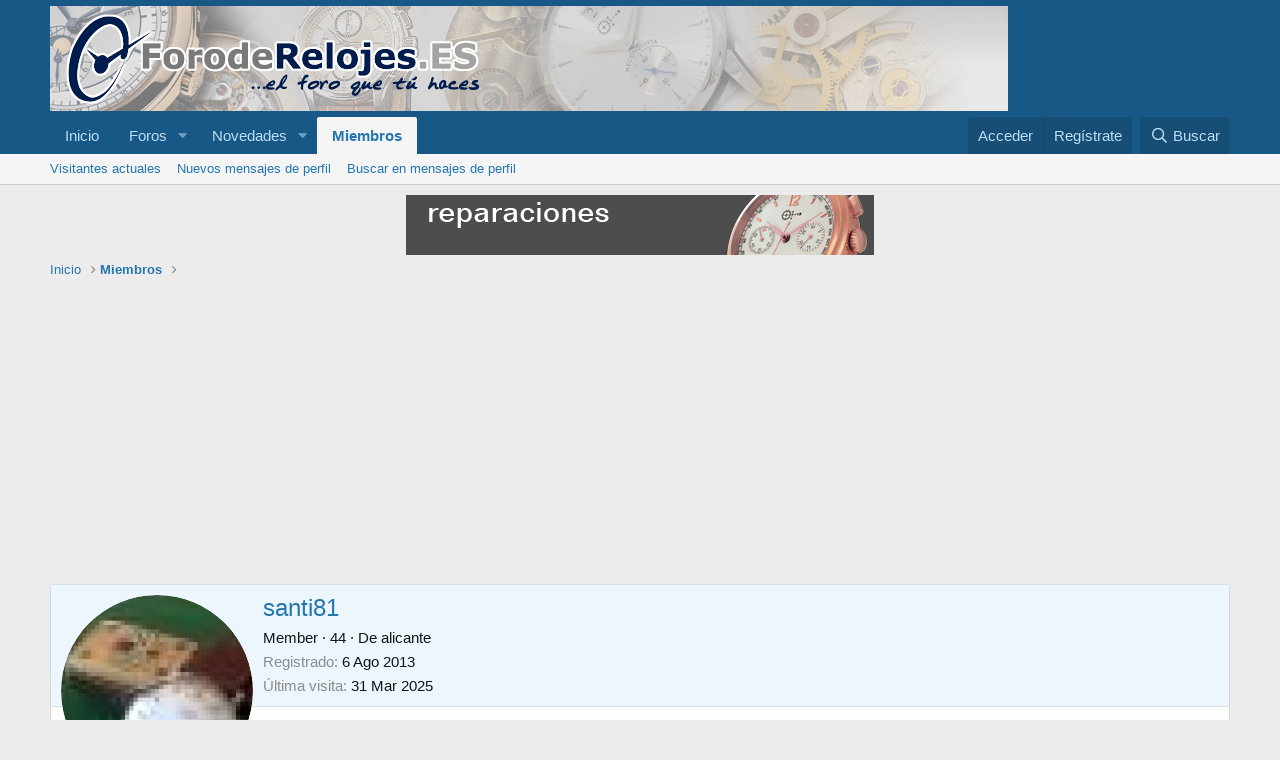

--- FILE ---
content_type: text/html; charset=utf-8
request_url: https://www.google.com/recaptcha/api2/aframe
body_size: 266
content:
<!DOCTYPE HTML><html><head><meta http-equiv="content-type" content="text/html; charset=UTF-8"></head><body><script nonce="r4fHQPaZr7ry1cQlGpxHng">/** Anti-fraud and anti-abuse applications only. See google.com/recaptcha */ try{var clients={'sodar':'https://pagead2.googlesyndication.com/pagead/sodar?'};window.addEventListener("message",function(a){try{if(a.source===window.parent){var b=JSON.parse(a.data);var c=clients[b['id']];if(c){var d=document.createElement('img');d.src=c+b['params']+'&rc='+(localStorage.getItem("rc::a")?sessionStorage.getItem("rc::b"):"");window.document.body.appendChild(d);sessionStorage.setItem("rc::e",parseInt(sessionStorage.getItem("rc::e")||0)+1);localStorage.setItem("rc::h",'1768731463755');}}}catch(b){}});window.parent.postMessage("_grecaptcha_ready", "*");}catch(b){}</script></body></html>